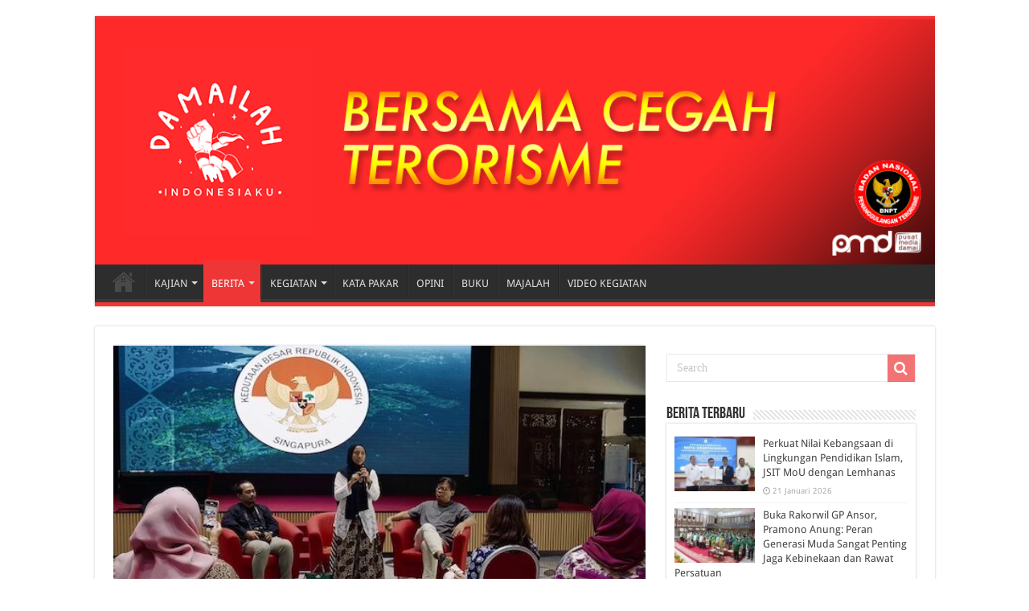

--- FILE ---
content_type: text/html; charset=UTF-8
request_url: https://damailahindonesiaku.com/film-dokumenter-pilihan-kisah-pekerja-migran-terjerat-terorisme.html
body_size: 14590
content:
<!DOCTYPE html>
<html lang="id" prefix="og: http://ogp.me/ns#">
<head>
<meta charset="UTF-8" />
<link rel="profile" href="https://gmpg.org/xfn/11" />
<link rel="pingback" href="https://damailahindonesiaku.com/xmlrpc.php" />
<meta name='robots' content='index, follow, max-image-preview:large, max-snippet:-1, max-video-preview:-1' />

	<!-- This site is optimized with the Yoast SEO plugin v26.8 - https://yoast.com/product/yoast-seo-wordpress/ -->
	<title>Film Dokumenter “Pilihan” Kisah Pekerja Migran Terjerat Terorisme - Damailah Indonesiaku</title>
	<meta name="description" content="Jakarta - Menjadi Pekerja Migran Indonesia (PMI) menyimpan berbagai kisah yang kompleks. Jika salah langkah, mereka bisa tergelincir hingga terjerat kasus" />
	<link rel="canonical" href="https://damailahindonesiaku.com/film-dokumenter-pilihan-kisah-pekerja-migran-terjerat-terorisme.html" />
	<meta property="og:locale" content="id_ID" />
	<meta property="og:type" content="article" />
	<meta property="og:title" content="Film Dokumenter “Pilihan” Kisah Pekerja Migran Terjerat Terorisme - Damailah Indonesiaku" />
	<meta property="og:description" content="Jakarta - Menjadi Pekerja Migran Indonesia (PMI) menyimpan berbagai kisah yang kompleks. Jika salah langkah, mereka bisa tergelincir hingga terjerat kasus" />
	<meta property="og:url" content="https://damailahindonesiaku.com/film-dokumenter-pilihan-kisah-pekerja-migran-terjerat-terorisme.html" />
	<meta property="og:site_name" content="Damailah Indonesiaku" />
	<meta property="article:publisher" content="https://www.facebook.com/DamailahRI" />
	<meta property="article:published_time" content="2024-02-26T07:55:11+00:00" />
	<meta property="article:modified_time" content="2024-02-26T07:55:19+00:00" />
	<meta property="og:image" content="https://damailahindonesiaku.com/wp-content/uploads/2024/02/Pekerja-Migran-Indonesia-di-Singapura-hadiri-diskusi-dan-pemutaran-film-berjudul-Pilihan-produksi-Ruangmigran-di-KBRI-Singapura-copy.jpg" />
	<meta property="og:image:width" content="567" />
	<meta property="og:image:height" content="355" />
	<meta property="og:image:type" content="image/jpeg" />
	<meta name="author" content="RF" />
	<meta name="twitter:label1" content="Ditulis oleh" />
	<meta name="twitter:data1" content="RF" />
	<meta name="twitter:label2" content="Estimasi waktu membaca" />
	<meta name="twitter:data2" content="2 menit" />
	<script type="application/ld+json" class="yoast-schema-graph">{"@context":"https://schema.org","@graph":[{"@type":"Article","@id":"https://damailahindonesiaku.com/film-dokumenter-pilihan-kisah-pekerja-migran-terjerat-terorisme.html#article","isPartOf":{"@id":"https://damailahindonesiaku.com/film-dokumenter-pilihan-kisah-pekerja-migran-terjerat-terorisme.html"},"author":{"name":"RF","@id":"https://damailahindonesiaku.com/#/schema/person/b653068a180271049eebaec2ef100da3"},"headline":"Film Dokumenter “Pilihan” Kisah Pekerja Migran Terjerat Terorisme","datePublished":"2024-02-26T07:55:11+00:00","dateModified":"2024-02-26T07:55:19+00:00","mainEntityOfPage":{"@id":"https://damailahindonesiaku.com/film-dokumenter-pilihan-kisah-pekerja-migran-terjerat-terorisme.html"},"wordCount":350,"publisher":{"@id":"https://damailahindonesiaku.com/#organization"},"image":{"@id":"https://damailahindonesiaku.com/film-dokumenter-pilihan-kisah-pekerja-migran-terjerat-terorisme.html#primaryimage"},"thumbnailUrl":"https://damailahindonesiaku.com/wp-content/uploads/2024/02/Pekerja-Migran-Indonesia-di-Singapura-hadiri-diskusi-dan-pemutaran-film-berjudul-Pilihan-produksi-Ruangmigran-di-KBRI-Singapura-copy.jpg","keywords":["bnpt","deradikalisasi","isis","radikalisme","terorisme"],"articleSection":["Berita","Nasional"],"inLanguage":"id"},{"@type":"WebPage","@id":"https://damailahindonesiaku.com/film-dokumenter-pilihan-kisah-pekerja-migran-terjerat-terorisme.html","url":"https://damailahindonesiaku.com/film-dokumenter-pilihan-kisah-pekerja-migran-terjerat-terorisme.html","name":"Film Dokumenter “Pilihan” Kisah Pekerja Migran Terjerat Terorisme - Damailah Indonesiaku","isPartOf":{"@id":"https://damailahindonesiaku.com/#website"},"primaryImageOfPage":{"@id":"https://damailahindonesiaku.com/film-dokumenter-pilihan-kisah-pekerja-migran-terjerat-terorisme.html#primaryimage"},"image":{"@id":"https://damailahindonesiaku.com/film-dokumenter-pilihan-kisah-pekerja-migran-terjerat-terorisme.html#primaryimage"},"thumbnailUrl":"https://damailahindonesiaku.com/wp-content/uploads/2024/02/Pekerja-Migran-Indonesia-di-Singapura-hadiri-diskusi-dan-pemutaran-film-berjudul-Pilihan-produksi-Ruangmigran-di-KBRI-Singapura-copy.jpg","datePublished":"2024-02-26T07:55:11+00:00","dateModified":"2024-02-26T07:55:19+00:00","description":"Jakarta - Menjadi Pekerja Migran Indonesia (PMI) menyimpan berbagai kisah yang kompleks. Jika salah langkah, mereka bisa tergelincir hingga terjerat kasus","breadcrumb":{"@id":"https://damailahindonesiaku.com/film-dokumenter-pilihan-kisah-pekerja-migran-terjerat-terorisme.html#breadcrumb"},"inLanguage":"id","potentialAction":[{"@type":"ReadAction","target":["https://damailahindonesiaku.com/film-dokumenter-pilihan-kisah-pekerja-migran-terjerat-terorisme.html"]}]},{"@type":"ImageObject","inLanguage":"id","@id":"https://damailahindonesiaku.com/film-dokumenter-pilihan-kisah-pekerja-migran-terjerat-terorisme.html#primaryimage","url":"https://damailahindonesiaku.com/wp-content/uploads/2024/02/Pekerja-Migran-Indonesia-di-Singapura-hadiri-diskusi-dan-pemutaran-film-berjudul-Pilihan-produksi-Ruangmigran-di-KBRI-Singapura-copy.jpg","contentUrl":"https://damailahindonesiaku.com/wp-content/uploads/2024/02/Pekerja-Migran-Indonesia-di-Singapura-hadiri-diskusi-dan-pemutaran-film-berjudul-Pilihan-produksi-Ruangmigran-di-KBRI-Singapura-copy.jpg","width":567,"height":355},{"@type":"BreadcrumbList","@id":"https://damailahindonesiaku.com/film-dokumenter-pilihan-kisah-pekerja-migran-terjerat-terorisme.html#breadcrumb","itemListElement":[{"@type":"ListItem","position":1,"name":"Beranda","item":"https://damailahindonesiaku.com/"},{"@type":"ListItem","position":2,"name":"Arsip Berita","item":"https://damailahindonesiaku.com/arsip-berita"},{"@type":"ListItem","position":3,"name":"Film Dokumenter “Pilihan” Kisah Pekerja Migran Terjerat Terorisme"}]},{"@type":"WebSite","@id":"https://damailahindonesiaku.com/#website","url":"https://damailahindonesiaku.com/","name":"Damailah Indonesiaku","description":"Bersama Cegah Terorisme!","publisher":{"@id":"https://damailahindonesiaku.com/#organization"},"potentialAction":[{"@type":"SearchAction","target":{"@type":"EntryPoint","urlTemplate":"https://damailahindonesiaku.com/?s={search_term_string}"},"query-input":{"@type":"PropertyValueSpecification","valueRequired":true,"valueName":"search_term_string"}}],"inLanguage":"id"},{"@type":"Organization","@id":"https://damailahindonesiaku.com/#organization","name":"Pusat Media Damai","url":"https://damailahindonesiaku.com/","logo":{"@type":"ImageObject","inLanguage":"id","@id":"https://damailahindonesiaku.com/#/schema/logo/image/","url":"https://damailahindonesiaku.com/wp-content/uploads/2022/11/pmd_nasional2017.png","contentUrl":"https://damailahindonesiaku.com/wp-content/uploads/2022/11/pmd_nasional2017.png","width":472,"height":122,"caption":"Pusat Media Damai"},"image":{"@id":"https://damailahindonesiaku.com/#/schema/logo/image/"},"sameAs":["https://www.facebook.com/DamailahRI","https://x.com/DamailahRI"]},{"@type":"Person","@id":"https://damailahindonesiaku.com/#/schema/person/b653068a180271049eebaec2ef100da3","name":"RF","image":{"@type":"ImageObject","inLanguage":"id","@id":"https://damailahindonesiaku.com/#/schema/person/image/","url":"https://secure.gravatar.com/avatar/9a566df45b1335b8172cce973b8a2a9460b304c3bfaa1782f5fe9a12e70663bb?s=96&d=mm&r=g","contentUrl":"https://secure.gravatar.com/avatar/9a566df45b1335b8172cce973b8a2a9460b304c3bfaa1782f5fe9a12e70663bb?s=96&d=mm&r=g","caption":"RF"},"url":"https://damailahindonesiaku.com/author/rf"}]}</script>
	<!-- / Yoast SEO plugin. -->


<link rel='dns-prefetch' href='//fonts.googleapis.com' />
<link rel="alternate" type="application/rss+xml" title="Damailah Indonesiaku &raquo; Feed" href="https://damailahindonesiaku.com/feed" />
<link rel="alternate" type="application/rss+xml" title="Damailah Indonesiaku &raquo; Umpan Komentar" href="https://damailahindonesiaku.com/comments/feed" />
<link rel="alternate" title="oEmbed (JSON)" type="application/json+oembed" href="https://damailahindonesiaku.com/wp-json/oembed/1.0/embed?url=https%3A%2F%2Fdamailahindonesiaku.com%2Ffilm-dokumenter-pilihan-kisah-pekerja-migran-terjerat-terorisme.html" />
<link rel="alternate" title="oEmbed (XML)" type="text/xml+oembed" href="https://damailahindonesiaku.com/wp-json/oembed/1.0/embed?url=https%3A%2F%2Fdamailahindonesiaku.com%2Ffilm-dokumenter-pilihan-kisah-pekerja-migran-terjerat-terorisme.html&#038;format=xml" />
<style type="text/css" media="all">@font-face{font-family:'Droid Sans';font-display:block;font-style:normal;font-weight:400;font-display:swap;src:url(https://fonts.gstatic.com/s/droidsans/v18/SlGVmQWMvZQIdix7AFxXkHNSbRYXags.woff2) format('woff2');unicode-range:U+0000-00FF,U+0131,U+0152-0153,U+02BB-02BC,U+02C6,U+02DA,U+02DC,U+0304,U+0308,U+0329,U+2000-206F,U+2074,U+20AC,U+2122,U+2191,U+2193,U+2212,U+2215,U+FEFF,U+FFFD}@font-face{font-family:'Droid Sans';font-display:block;font-style:normal;font-weight:700;font-display:swap;src:url(https://fonts.gstatic.com/s/droidsans/v18/SlGWmQWMvZQIdix7AFxXmMh3eDs1ZyHKpWg.woff2) format('woff2');unicode-range:U+0000-00FF,U+0131,U+0152-0153,U+02BB-02BC,U+02C6,U+02DA,U+02DC,U+0304,U+0308,U+0329,U+2000-206F,U+2074,U+20AC,U+2122,U+2191,U+2193,U+2212,U+2215,U+FEFF,U+FFFD}</style>
<style id='wp-img-auto-sizes-contain-inline-css' type='text/css'>
img:is([sizes=auto i],[sizes^="auto," i]){contain-intrinsic-size:3000px 1500px}
/*# sourceURL=wp-img-auto-sizes-contain-inline-css */
</style>
<style id='wp-block-library-inline-css' type='text/css'>
:root{--wp-block-synced-color:#7a00df;--wp-block-synced-color--rgb:122,0,223;--wp-bound-block-color:var(--wp-block-synced-color);--wp-editor-canvas-background:#ddd;--wp-admin-theme-color:#007cba;--wp-admin-theme-color--rgb:0,124,186;--wp-admin-theme-color-darker-10:#006ba1;--wp-admin-theme-color-darker-10--rgb:0,107,160.5;--wp-admin-theme-color-darker-20:#005a87;--wp-admin-theme-color-darker-20--rgb:0,90,135;--wp-admin-border-width-focus:2px}@media (min-resolution:192dpi){:root{--wp-admin-border-width-focus:1.5px}}.wp-element-button{cursor:pointer}:root .has-very-light-gray-background-color{background-color:#eee}:root .has-very-dark-gray-background-color{background-color:#313131}:root .has-very-light-gray-color{color:#eee}:root .has-very-dark-gray-color{color:#313131}:root .has-vivid-green-cyan-to-vivid-cyan-blue-gradient-background{background:linear-gradient(135deg,#00d084,#0693e3)}:root .has-purple-crush-gradient-background{background:linear-gradient(135deg,#34e2e4,#4721fb 50%,#ab1dfe)}:root .has-hazy-dawn-gradient-background{background:linear-gradient(135deg,#faaca8,#dad0ec)}:root .has-subdued-olive-gradient-background{background:linear-gradient(135deg,#fafae1,#67a671)}:root .has-atomic-cream-gradient-background{background:linear-gradient(135deg,#fdd79a,#004a59)}:root .has-nightshade-gradient-background{background:linear-gradient(135deg,#330968,#31cdcf)}:root .has-midnight-gradient-background{background:linear-gradient(135deg,#020381,#2874fc)}:root{--wp--preset--font-size--normal:16px;--wp--preset--font-size--huge:42px}.has-regular-font-size{font-size:1em}.has-larger-font-size{font-size:2.625em}.has-normal-font-size{font-size:var(--wp--preset--font-size--normal)}.has-huge-font-size{font-size:var(--wp--preset--font-size--huge)}.has-text-align-center{text-align:center}.has-text-align-left{text-align:left}.has-text-align-right{text-align:right}.has-fit-text{white-space:nowrap!important}#end-resizable-editor-section{display:none}.aligncenter{clear:both}.items-justified-left{justify-content:flex-start}.items-justified-center{justify-content:center}.items-justified-right{justify-content:flex-end}.items-justified-space-between{justify-content:space-between}.screen-reader-text{border:0;clip-path:inset(50%);height:1px;margin:-1px;overflow:hidden;padding:0;position:absolute;width:1px;word-wrap:normal!important}.screen-reader-text:focus{background-color:#ddd;clip-path:none;color:#444;display:block;font-size:1em;height:auto;left:5px;line-height:normal;padding:15px 23px 14px;text-decoration:none;top:5px;width:auto;z-index:100000}html :where(.has-border-color){border-style:solid}html :where([style*=border-top-color]){border-top-style:solid}html :where([style*=border-right-color]){border-right-style:solid}html :where([style*=border-bottom-color]){border-bottom-style:solid}html :where([style*=border-left-color]){border-left-style:solid}html :where([style*=border-width]){border-style:solid}html :where([style*=border-top-width]){border-top-style:solid}html :where([style*=border-right-width]){border-right-style:solid}html :where([style*=border-bottom-width]){border-bottom-style:solid}html :where([style*=border-left-width]){border-left-style:solid}html :where(img[class*=wp-image-]){height:auto;max-width:100%}:where(figure){margin:0 0 1em}html :where(.is-position-sticky){--wp-admin--admin-bar--position-offset:var(--wp-admin--admin-bar--height,0px)}@media screen and (max-width:600px){html :where(.is-position-sticky){--wp-admin--admin-bar--position-offset:0px}}

/*# sourceURL=wp-block-library-inline-css */
</style><style id='global-styles-inline-css' type='text/css'>
:root{--wp--preset--aspect-ratio--square: 1;--wp--preset--aspect-ratio--4-3: 4/3;--wp--preset--aspect-ratio--3-4: 3/4;--wp--preset--aspect-ratio--3-2: 3/2;--wp--preset--aspect-ratio--2-3: 2/3;--wp--preset--aspect-ratio--16-9: 16/9;--wp--preset--aspect-ratio--9-16: 9/16;--wp--preset--color--black: #000000;--wp--preset--color--cyan-bluish-gray: #abb8c3;--wp--preset--color--white: #ffffff;--wp--preset--color--pale-pink: #f78da7;--wp--preset--color--vivid-red: #cf2e2e;--wp--preset--color--luminous-vivid-orange: #ff6900;--wp--preset--color--luminous-vivid-amber: #fcb900;--wp--preset--color--light-green-cyan: #7bdcb5;--wp--preset--color--vivid-green-cyan: #00d084;--wp--preset--color--pale-cyan-blue: #8ed1fc;--wp--preset--color--vivid-cyan-blue: #0693e3;--wp--preset--color--vivid-purple: #9b51e0;--wp--preset--gradient--vivid-cyan-blue-to-vivid-purple: linear-gradient(135deg,rgb(6,147,227) 0%,rgb(155,81,224) 100%);--wp--preset--gradient--light-green-cyan-to-vivid-green-cyan: linear-gradient(135deg,rgb(122,220,180) 0%,rgb(0,208,130) 100%);--wp--preset--gradient--luminous-vivid-amber-to-luminous-vivid-orange: linear-gradient(135deg,rgb(252,185,0) 0%,rgb(255,105,0) 100%);--wp--preset--gradient--luminous-vivid-orange-to-vivid-red: linear-gradient(135deg,rgb(255,105,0) 0%,rgb(207,46,46) 100%);--wp--preset--gradient--very-light-gray-to-cyan-bluish-gray: linear-gradient(135deg,rgb(238,238,238) 0%,rgb(169,184,195) 100%);--wp--preset--gradient--cool-to-warm-spectrum: linear-gradient(135deg,rgb(74,234,220) 0%,rgb(151,120,209) 20%,rgb(207,42,186) 40%,rgb(238,44,130) 60%,rgb(251,105,98) 80%,rgb(254,248,76) 100%);--wp--preset--gradient--blush-light-purple: linear-gradient(135deg,rgb(255,206,236) 0%,rgb(152,150,240) 100%);--wp--preset--gradient--blush-bordeaux: linear-gradient(135deg,rgb(254,205,165) 0%,rgb(254,45,45) 50%,rgb(107,0,62) 100%);--wp--preset--gradient--luminous-dusk: linear-gradient(135deg,rgb(255,203,112) 0%,rgb(199,81,192) 50%,rgb(65,88,208) 100%);--wp--preset--gradient--pale-ocean: linear-gradient(135deg,rgb(255,245,203) 0%,rgb(182,227,212) 50%,rgb(51,167,181) 100%);--wp--preset--gradient--electric-grass: linear-gradient(135deg,rgb(202,248,128) 0%,rgb(113,206,126) 100%);--wp--preset--gradient--midnight: linear-gradient(135deg,rgb(2,3,129) 0%,rgb(40,116,252) 100%);--wp--preset--font-size--small: 13px;--wp--preset--font-size--medium: 20px;--wp--preset--font-size--large: 36px;--wp--preset--font-size--x-large: 42px;--wp--preset--spacing--20: 0.44rem;--wp--preset--spacing--30: 0.67rem;--wp--preset--spacing--40: 1rem;--wp--preset--spacing--50: 1.5rem;--wp--preset--spacing--60: 2.25rem;--wp--preset--spacing--70: 3.38rem;--wp--preset--spacing--80: 5.06rem;--wp--preset--shadow--natural: 6px 6px 9px rgba(0, 0, 0, 0.2);--wp--preset--shadow--deep: 12px 12px 50px rgba(0, 0, 0, 0.4);--wp--preset--shadow--sharp: 6px 6px 0px rgba(0, 0, 0, 0.2);--wp--preset--shadow--outlined: 6px 6px 0px -3px rgb(255, 255, 255), 6px 6px rgb(0, 0, 0);--wp--preset--shadow--crisp: 6px 6px 0px rgb(0, 0, 0);}:where(.is-layout-flex){gap: 0.5em;}:where(.is-layout-grid){gap: 0.5em;}body .is-layout-flex{display: flex;}.is-layout-flex{flex-wrap: wrap;align-items: center;}.is-layout-flex > :is(*, div){margin: 0;}body .is-layout-grid{display: grid;}.is-layout-grid > :is(*, div){margin: 0;}:where(.wp-block-columns.is-layout-flex){gap: 2em;}:where(.wp-block-columns.is-layout-grid){gap: 2em;}:where(.wp-block-post-template.is-layout-flex){gap: 1.25em;}:where(.wp-block-post-template.is-layout-grid){gap: 1.25em;}.has-black-color{color: var(--wp--preset--color--black) !important;}.has-cyan-bluish-gray-color{color: var(--wp--preset--color--cyan-bluish-gray) !important;}.has-white-color{color: var(--wp--preset--color--white) !important;}.has-pale-pink-color{color: var(--wp--preset--color--pale-pink) !important;}.has-vivid-red-color{color: var(--wp--preset--color--vivid-red) !important;}.has-luminous-vivid-orange-color{color: var(--wp--preset--color--luminous-vivid-orange) !important;}.has-luminous-vivid-amber-color{color: var(--wp--preset--color--luminous-vivid-amber) !important;}.has-light-green-cyan-color{color: var(--wp--preset--color--light-green-cyan) !important;}.has-vivid-green-cyan-color{color: var(--wp--preset--color--vivid-green-cyan) !important;}.has-pale-cyan-blue-color{color: var(--wp--preset--color--pale-cyan-blue) !important;}.has-vivid-cyan-blue-color{color: var(--wp--preset--color--vivid-cyan-blue) !important;}.has-vivid-purple-color{color: var(--wp--preset--color--vivid-purple) !important;}.has-black-background-color{background-color: var(--wp--preset--color--black) !important;}.has-cyan-bluish-gray-background-color{background-color: var(--wp--preset--color--cyan-bluish-gray) !important;}.has-white-background-color{background-color: var(--wp--preset--color--white) !important;}.has-pale-pink-background-color{background-color: var(--wp--preset--color--pale-pink) !important;}.has-vivid-red-background-color{background-color: var(--wp--preset--color--vivid-red) !important;}.has-luminous-vivid-orange-background-color{background-color: var(--wp--preset--color--luminous-vivid-orange) !important;}.has-luminous-vivid-amber-background-color{background-color: var(--wp--preset--color--luminous-vivid-amber) !important;}.has-light-green-cyan-background-color{background-color: var(--wp--preset--color--light-green-cyan) !important;}.has-vivid-green-cyan-background-color{background-color: var(--wp--preset--color--vivid-green-cyan) !important;}.has-pale-cyan-blue-background-color{background-color: var(--wp--preset--color--pale-cyan-blue) !important;}.has-vivid-cyan-blue-background-color{background-color: var(--wp--preset--color--vivid-cyan-blue) !important;}.has-vivid-purple-background-color{background-color: var(--wp--preset--color--vivid-purple) !important;}.has-black-border-color{border-color: var(--wp--preset--color--black) !important;}.has-cyan-bluish-gray-border-color{border-color: var(--wp--preset--color--cyan-bluish-gray) !important;}.has-white-border-color{border-color: var(--wp--preset--color--white) !important;}.has-pale-pink-border-color{border-color: var(--wp--preset--color--pale-pink) !important;}.has-vivid-red-border-color{border-color: var(--wp--preset--color--vivid-red) !important;}.has-luminous-vivid-orange-border-color{border-color: var(--wp--preset--color--luminous-vivid-orange) !important;}.has-luminous-vivid-amber-border-color{border-color: var(--wp--preset--color--luminous-vivid-amber) !important;}.has-light-green-cyan-border-color{border-color: var(--wp--preset--color--light-green-cyan) !important;}.has-vivid-green-cyan-border-color{border-color: var(--wp--preset--color--vivid-green-cyan) !important;}.has-pale-cyan-blue-border-color{border-color: var(--wp--preset--color--pale-cyan-blue) !important;}.has-vivid-cyan-blue-border-color{border-color: var(--wp--preset--color--vivid-cyan-blue) !important;}.has-vivid-purple-border-color{border-color: var(--wp--preset--color--vivid-purple) !important;}.has-vivid-cyan-blue-to-vivid-purple-gradient-background{background: var(--wp--preset--gradient--vivid-cyan-blue-to-vivid-purple) !important;}.has-light-green-cyan-to-vivid-green-cyan-gradient-background{background: var(--wp--preset--gradient--light-green-cyan-to-vivid-green-cyan) !important;}.has-luminous-vivid-amber-to-luminous-vivid-orange-gradient-background{background: var(--wp--preset--gradient--luminous-vivid-amber-to-luminous-vivid-orange) !important;}.has-luminous-vivid-orange-to-vivid-red-gradient-background{background: var(--wp--preset--gradient--luminous-vivid-orange-to-vivid-red) !important;}.has-very-light-gray-to-cyan-bluish-gray-gradient-background{background: var(--wp--preset--gradient--very-light-gray-to-cyan-bluish-gray) !important;}.has-cool-to-warm-spectrum-gradient-background{background: var(--wp--preset--gradient--cool-to-warm-spectrum) !important;}.has-blush-light-purple-gradient-background{background: var(--wp--preset--gradient--blush-light-purple) !important;}.has-blush-bordeaux-gradient-background{background: var(--wp--preset--gradient--blush-bordeaux) !important;}.has-luminous-dusk-gradient-background{background: var(--wp--preset--gradient--luminous-dusk) !important;}.has-pale-ocean-gradient-background{background: var(--wp--preset--gradient--pale-ocean) !important;}.has-electric-grass-gradient-background{background: var(--wp--preset--gradient--electric-grass) !important;}.has-midnight-gradient-background{background: var(--wp--preset--gradient--midnight) !important;}.has-small-font-size{font-size: var(--wp--preset--font-size--small) !important;}.has-medium-font-size{font-size: var(--wp--preset--font-size--medium) !important;}.has-large-font-size{font-size: var(--wp--preset--font-size--large) !important;}.has-x-large-font-size{font-size: var(--wp--preset--font-size--x-large) !important;}
/*# sourceURL=global-styles-inline-css */
</style>

<style id='classic-theme-styles-inline-css' type='text/css'>
/*! This file is auto-generated */
.wp-block-button__link{color:#fff;background-color:#32373c;border-radius:9999px;box-shadow:none;text-decoration:none;padding:calc(.667em + 2px) calc(1.333em + 2px);font-size:1.125em}.wp-block-file__button{background:#32373c;color:#fff;text-decoration:none}
/*# sourceURL=/wp-includes/css/classic-themes.min.css */
</style>
<link rel='stylesheet' id='wpo_min-header-0-css' href='https://damailahindonesiaku.com/wp-content/cache/wpo-minify/1766460313/assets/wpo-minify-header-96d422ee.min.css' type='text/css' media='all' />
<script type="text/javascript" src="https://damailahindonesiaku.com/wp-content/cache/wpo-minify/1766460313/assets/wpo-minify-header-f5440c18.min.js" id="wpo_min-header-0-js"></script>
<link rel="https://api.w.org/" href="https://damailahindonesiaku.com/wp-json/" /><link rel="alternate" title="JSON" type="application/json" href="https://damailahindonesiaku.com/wp-json/wp/v2/posts/52166" /><link rel="EditURI" type="application/rsd+xml" title="RSD" href="https://damailahindonesiaku.com/xmlrpc.php?rsd" />

<link rel='shortlink' href='https://damailahindonesiaku.com/?p=52166' />

		<!-- GA Google Analytics @ https://m0n.co/ga -->
		<script async src="https://www.googletagmanager.com/gtag/js?id=UA-143252670-1"></script>
		<script>
			window.dataLayer = window.dataLayer || [];
			function gtag(){dataLayer.push(arguments);}
			gtag('js', new Date());
			gtag('config', 'UA-143252670-1');
		</script>

	<link rel="shortcut icon" href="https://damailahindonesiaku.com/wp-content/uploads/2020/08/IMG_2416-scaled.jpg" title="Favicon" />
<!--[if IE]>
<script type="text/javascript">jQuery(document).ready(function (){ jQuery(".menu-item").has("ul").children("a").attr("aria-haspopup", "true");});</script>
<![endif]-->
<!--[if lt IE 9]>
<script src="https://damailahindonesiaku.com/wp-content/themes/sahifa/js/html5.js"></script>
<script src="https://damailahindonesiaku.com/wp-content/themes/sahifa/js/selectivizr-min.js"></script>
<![endif]-->
<!--[if IE 9]>
<link rel="stylesheet" type="text/css" media="all" href="https://damailahindonesiaku.com/wp-content/themes/sahifa/css/ie9.css" />
<![endif]-->
<!--[if IE 8]>
<link rel="stylesheet" type="text/css" media="all" href="https://damailahindonesiaku.com/wp-content/themes/sahifa/css/ie8.css" />
<![endif]-->
<!--[if IE 7]>
<link rel="stylesheet" type="text/css" media="all" href="https://damailahindonesiaku.com/wp-content/themes/sahifa/css/ie7.css" />
<![endif]-->


<meta name="viewport" content="width=device-width, initial-scale=1.0" />



<style type="text/css" media="screen">

::-webkit-scrollbar {
	width: 8px;
	height:8px;
}

#main-nav,
.cat-box-content,
#sidebar .widget-container,
.post-listing,
#commentform {
	border-bottom-color: #ef3636;
}

.search-block .search-button,
#topcontrol,
#main-nav ul li.current-menu-item a,
#main-nav ul li.current-menu-item a:hover,
#main-nav ul li.current_page_parent a,
#main-nav ul li.current_page_parent a:hover,
#main-nav ul li.current-menu-parent a,
#main-nav ul li.current-menu-parent a:hover,
#main-nav ul li.current-page-ancestor a,
#main-nav ul li.current-page-ancestor a:hover,
.pagination span.current,
.share-post span.share-text,
.flex-control-paging li a.flex-active,
.ei-slider-thumbs li.ei-slider-element,
.review-percentage .review-item span span,
.review-final-score,
.button,
a.button,
a.more-link,
#main-content input[type="submit"],
.form-submit #submit,
#login-form .login-button,
.widget-feedburner .feedburner-subscribe,
input[type="submit"],
#buddypress button,
#buddypress a.button,
#buddypress input[type=submit],
#buddypress input[type=reset],
#buddypress ul.button-nav li a,
#buddypress div.generic-button a,
#buddypress .comment-reply-link,
#buddypress div.item-list-tabs ul li a span,
#buddypress div.item-list-tabs ul li.selected a,
#buddypress div.item-list-tabs ul li.current a,
#buddypress #members-directory-form div.item-list-tabs ul li.selected span,
#members-list-options a.selected,
#groups-list-options a.selected,
body.dark-skin #buddypress div.item-list-tabs ul li a span,
body.dark-skin #buddypress div.item-list-tabs ul li.selected a,
body.dark-skin #buddypress div.item-list-tabs ul li.current a,
body.dark-skin #members-list-options a.selected,
body.dark-skin #groups-list-options a.selected,
.search-block-large .search-button,
#featured-posts .flex-next:hover,
#featured-posts .flex-prev:hover,
a.tie-cart span.shooping-count,
.woocommerce span.onsale,
.woocommerce-page span.onsale ,
.woocommerce .widget_price_filter .ui-slider .ui-slider-handle,
.woocommerce-page .widget_price_filter .ui-slider .ui-slider-handle,
#check-also-close,
a.post-slideshow-next,
a.post-slideshow-prev,
.widget_price_filter .ui-slider .ui-slider-handle,
.quantity .minus:hover,
.quantity .plus:hover,
.mejs-container .mejs-controls .mejs-time-rail .mejs-time-current,
#reading-position-indicator  {
	background-color:#ef3636;
}

::-webkit-scrollbar-thumb{
	background-color:#ef3636 !important;
}

#theme-footer,
#theme-header,
.top-nav ul li.current-menu-item:before,
#main-nav .menu-sub-content ,
#main-nav ul ul,
#check-also-box {
	border-top-color: #ef3636;
}

.search-block:after {
	border-right-color:#ef3636;
}

body.rtl .search-block:after {
	border-left-color:#ef3636;
}

#main-nav ul > li.menu-item-has-children:hover > a:after,
#main-nav ul > li.mega-menu:hover > a:after {
	border-color:transparent transparent #ef3636;
}

.widget.timeline-posts li a:hover,
.widget.timeline-posts li a:hover span.tie-date {
	color: #ef3636;
}

.widget.timeline-posts li a:hover span.tie-date:before {
	background: #ef3636;
	border-color: #ef3636;
}

#order_review,
#order_review_heading {
	border-color: #ef3636;
}


.background-cover{
	background-color:#ffffff !important;
	background-image : url('') !important;
	filter: progid:DXImageTransform.Microsoft.AlphaImageLoader(src='',sizingMethod='scale') !important;
	-ms-filter: "progid:DXImageTransform.Microsoft.AlphaImageLoader(src='',sizingMethod='scale')" !important;
}
	
</style>

<link rel="icon" href="https://damailahindonesiaku.com/wp-content/uploads/2023/06/cropped-Untitled-design-1-32x32.png" sizes="32x32" />
<link rel="icon" href="https://damailahindonesiaku.com/wp-content/uploads/2023/06/cropped-Untitled-design-1-192x192.png" sizes="192x192" />
<link rel="apple-touch-icon" href="https://damailahindonesiaku.com/wp-content/uploads/2023/06/cropped-Untitled-design-1-180x180.png" />
<meta name="msapplication-TileImage" content="https://damailahindonesiaku.com/wp-content/uploads/2023/06/cropped-Untitled-design-1-270x270.png" />
	
	<meta name="google-site-verification" content="ge0KrF1_tPyLEgyxFsrSsuKb6LC47ShQckYZWl3TDJo" />
</head>
<body id="top" class="wp-singular post-template-default single single-post postid-52166 single-format-standard wp-theme-sahifa">

<div class="wrapper-outer">

	<div class="background-cover"></div>

	<aside id="slide-out">

			<div class="search-mobile">
			<form method="get" id="searchform-mobile" action="https://damailahindonesiaku.com/">
				<button class="search-button" type="submit" value="Search"><i class="fa fa-search"></i></button>
				<input type="text" id="s-mobile" name="s" title="Search" value="Search" onfocus="if (this.value == 'Search') {this.value = '';}" onblur="if (this.value == '') {this.value = 'Search';}"  />
			</form>
		</div><!-- .search-mobile /-->
	
	
		<div id="mobile-menu"  class="mobile-hide-icons"></div>
	</aside><!-- #slide-out /-->

		<div id="wrapper" class="boxed">
		<div class="inner-wrapper">

		<header id="theme-header" class="theme-header full-logo">
			
		<div class="header-content">

					<a id="slide-out-open" class="slide-out-open" href="#"><span></span></a>
		
			<div class="logo" style=" margin-bottom:2px;">
			<h2>								<a title="Damailah Indonesiaku" href="https://damailahindonesiaku.com/">
					<img src="https://damailahindonesiaku.com/wp-content/uploads/2022/11/HEADER-XX.png" alt="Damailah Indonesiaku" /><strong>Damailah Indonesiaku Bersama Cegah Terorisme!</strong>
				</a>
			</h2>			</div><!-- .logo /-->
						<div class="clear"></div>

		</div>
													<nav id="main-nav">
				<div class="container">

				
					<div class="main-menu"><ul id="menu-menu-utama-v2" class="menu"><li id="menu-item-3284" class="menu-item menu-item-type-custom menu-item-object-custom menu-item-home menu-item-3284"><a href="https://damailahindonesiaku.com/">BERANDA</a></li>
<li id="menu-item-3258" class="font-size 4px menu-item menu-item-type-custom menu-item-object-custom menu-item-has-children menu-item-3258"><a href="#">KAJIAN</a>
<ul class="sub-menu menu-sub-content">
	<li id="menu-item-4810" class="menu-item menu-item-type-custom menu-item-object-custom menu-item-has-children menu-item-4810"><a><i class="fa fa fa-chevron-right"></i>Terorisme</a>
	<ul class="sub-menu menu-sub-content">
		<li id="menu-item-4808" class="menu-item menu-item-type-post_type menu-item-object-page menu-item-4808"><a href="https://damailahindonesiaku.com/terorisme/penegertian-terorisme">Pengertian Terorisme</a></li>
		<li id="menu-item-4213" class="menu-item menu-item-type-post_type menu-item-object-page menu-item-has-children menu-item-4213"><a href="https://damailahindonesiaku.com/terorisme/perkembangan-terorisme">Perkembangan Terorisme</a>
		<ul class="sub-menu menu-sub-content">
			<li id="menu-item-4706" class="menu-item menu-item-type-post_type menu-item-object-page menu-item-4706"><a href="https://damailahindonesiaku.com/terorisme/perkembangan-terorisme/global">Global</a></li>
			<li id="menu-item-4708" class="menu-item menu-item-type-post_type menu-item-object-page menu-item-4708"><a href="https://damailahindonesiaku.com/terorisme/perkembangan-terorisme/indonesia">Nasional</a></li>
			<li id="menu-item-4707" class="menu-item menu-item-type-post_type menu-item-object-page menu-item-4707"><a href="https://damailahindonesiaku.com/terorisme/perkembangan-terorisme/internasional">Regional</a></li>
		</ul>
</li>
		<li id="menu-item-4205" class="menu-item menu-item-type-post_type menu-item-object-page menu-item-4205"><a href="https://damailahindonesiaku.com/terorisme/sejarah-terorisme">Sejarah Penanggulangan Terorisme</a></li>
		<li id="menu-item-4804" class="menu-item menu-item-type-custom menu-item-object-custom menu-item-has-children menu-item-4804"><a>ISIS</a>
		<ul class="sub-menu menu-sub-content">
			<li id="menu-item-4259" class="menu-item menu-item-type-post_type menu-item-object-page menu-item-4259"><a href="https://damailahindonesiaku.com/isis/sejarah-isis">Sejarah ISIS</a></li>
			<li id="menu-item-4257" class="menu-item menu-item-type-post_type menu-item-object-page menu-item-4257"><a href="https://damailahindonesiaku.com/isis/perkembangan-isis-2">Perkembangan ISIS</a></li>
			<li id="menu-item-4258" class="menu-item menu-item-type-post_type menu-item-object-page menu-item-4258"><a href="https://damailahindonesiaku.com/isis/perkembangan-isis">Penanganan ISIS</a></li>
		</ul>
</li>
	</ul>
</li>
	<li id="menu-item-4238" class="menu-item menu-item-type-post_type menu-item-object-page menu-item-has-children menu-item-4238"><a href="https://damailahindonesiaku.com/kebijakan"><i class="fa fa fa-chevron-right"></i>Kebijakan</a>
	<ul class="sub-menu menu-sub-content">
		<li id="menu-item-4342" class="menu-item menu-item-type-custom menu-item-object-custom menu-item-has-children menu-item-4342"><a>Negara</a>
		<ul class="sub-menu menu-sub-content">
			<li id="menu-item-4312" class="menu-item menu-item-type-post_type menu-item-object-page menu-item-4312"><a href="https://damailahindonesiaku.com/kebijakan/negara/strategi">Strategi</a></li>
			<li id="menu-item-4311" class="menu-item menu-item-type-post_type menu-item-object-page menu-item-4311"><a href="https://damailahindonesiaku.com/kebijakan/negara/kelembagaan">Kelembagaan</a></li>
			<li id="menu-item-5282" class="menu-item menu-item-type-custom menu-item-object-custom menu-item-has-children menu-item-5282"><a>Undang-Undang</a>
			<ul class="sub-menu menu-sub-content">
				<li id="menu-item-5291" class="menu-item menu-item-type-post_type menu-item-object-page menu-item-5291"><a href="https://damailahindonesiaku.com/download-perpres-tentang-bnpt"><i class="fa fa fa-chevron-right"></i>Perpres Tentang BNPT</a></li>
				<li id="menu-item-5284" class="menu-item menu-item-type-post_type menu-item-object-page menu-item-5284"><a href="https://damailahindonesiaku.com/undang-undang-pendanaan-terorisme"><i class="fa fa fa-chevron-right"></i>Undang-Undang Pendanaan Terorisme</a></li>
				<li id="menu-item-5285" class="menu-item menu-item-type-post_type menu-item-object-page menu-item-5285"><a href="https://damailahindonesiaku.com/undang-undang-tentang-konten-negatif"><i class="fa fa fa-chevron-right"></i>Undang-Undang Tentang Konten Negatif</a></li>
				<li id="menu-item-5288" class="menu-item menu-item-type-post_type menu-item-object-page menu-item-5288"><a href="https://damailahindonesiaku.com/uu-pers-peraturan-peliputan-terorisme"><i class="fa fa fa-chevron-right"></i>UU Pers Peraturan Peliputan Terorisme</a></li>
				<li id="menu-item-5286" class="menu-item menu-item-type-post_type menu-item-object-page menu-item-5286"><a href="https://damailahindonesiaku.com/uu-informasi-dan-transaksi-elektronik"><i class="fa fa fa-chevron-right"></i>UU Informasi dan Transaksi Elektronik</a></li>
				<li id="menu-item-5287" class="menu-item menu-item-type-post_type menu-item-object-page menu-item-5287"><a href="https://damailahindonesiaku.com/undang-undang-tentang-perlindungan-objek-vital"><i class="fa fa fa-chevron-right"></i>Undang-Undang Tentang Perlindungan Objek Vital</a></li>
				<li id="menu-item-5292" class="menu-item menu-item-type-post_type menu-item-object-page menu-item-5292"><a href="https://damailahindonesiaku.com/download-undang-undang-pp-dan-terorisme"><i class="fa fa fa-chevron-right"></i>Undang-Undang PP dan Terorisme</a></li>
			</ul>
</li>
		</ul>
</li>
		<li id="menu-item-4343" class="menu-item menu-item-type-custom menu-item-object-custom menu-item-has-children menu-item-4343"><a>Internasional</a>
		<ul class="sub-menu menu-sub-content">
			<li id="menu-item-4288" class="menu-item menu-item-type-post_type menu-item-object-page menu-item-4288"><a href="https://damailahindonesiaku.com/kebijakan/internasional/undang-undang-internasional">Undang-Undang Internasional</a></li>
		</ul>
</li>
	</ul>
</li>
	<li id="menu-item-4245" class="menu-item menu-item-type-post_type menu-item-object-page menu-item-has-children menu-item-4245"><a href="https://damailahindonesiaku.com/kajian-terorisme"><i class="fa fa fa-chevron-right"></i>Penelitian</a>
	<ul class="sub-menu menu-sub-content">
		<li id="menu-item-5182" class="menu-item menu-item-type-post_type menu-item-object-page menu-item-5182"><a href="https://damailahindonesiaku.com/penelitian-potensi-radikal-teroris-aceh">Penelitian Potensi Radikal Teroris Aceh</a></li>
		<li id="menu-item-5183" class="menu-item menu-item-type-post_type menu-item-object-page menu-item-5183"><a href="https://damailahindonesiaku.com/penelitian-potensi-radikal-teroris-jakarta">Penelitian Potensi Radikal Teroris Jakarta</a></li>
		<li id="menu-item-5184" class="menu-item menu-item-type-post_type menu-item-object-page menu-item-5184"><a href="https://damailahindonesiaku.com/penelitian-potensi-radikal-teroris-jawa-barat">Penelitian Potensi Radikal Teroris Jawa Barat</a></li>
		<li id="menu-item-5185" class="menu-item menu-item-type-post_type menu-item-object-page menu-item-5185"><a href="https://damailahindonesiaku.com/penelitian-potensi-radikal-teroris-jawa-tengah">Penelitian Potensi Radikal Teroris Jawa Tengah</a></li>
		<li id="menu-item-5186" class="menu-item menu-item-type-post_type menu-item-object-page menu-item-5186"><a href="https://damailahindonesiaku.com/penelitian-potensi-radikal-teroris-jawa-timur">Penelitian Potensi Radikal Teroris Jawa Timur</a></li>
		<li id="menu-item-5187" class="menu-item menu-item-type-post_type menu-item-object-page menu-item-5187"><a href="https://damailahindonesiaku.com/penelitian-potensi-radikal-teroris-kalimantan-barat">Penelitian Potensi Radikal Teroris Kalimantan Barat</a></li>
		<li id="menu-item-5188" class="menu-item menu-item-type-post_type menu-item-object-page menu-item-5188"><a href="https://damailahindonesiaku.com/penelitian-potensi-radikal-teroris-kalimantan-selatan">Penelitian Potensi Radikal Teroris Kalimantan Selatan</a></li>
		<li id="menu-item-5189" class="menu-item menu-item-type-post_type menu-item-object-page menu-item-5189"><a href="https://damailahindonesiaku.com/penelitian-potensi-radikal-teroris-kalimantan-timur">Penelitian Potensi Radikal Teroris Kalimantan Timur</a></li>
		<li id="menu-item-5190" class="menu-item menu-item-type-post_type menu-item-object-page menu-item-5190"><a href="https://damailahindonesiaku.com/penelitian-potensi-radikal-teroris-lampung">Penelitian Potensi Radikal Teroris Lampung</a></li>
		<li id="menu-item-5240" class="menu-item menu-item-type-post_type menu-item-object-page menu-item-5240"><a href="https://damailahindonesiaku.com/penelitian-potensi-radikal-terorisme-banten">Penelitian Potensi Radikal Terorisme Banten</a></li>
		<li id="menu-item-5191" class="menu-item menu-item-type-post_type menu-item-object-page menu-item-5191"><a href="https://damailahindonesiaku.com/penelitian-potensi-radikal-terorisme-maluku">Penelitian Potensi Radikal Terorisme Maluku</a></li>
		<li id="menu-item-5192" class="menu-item menu-item-type-post_type menu-item-object-page menu-item-5192"><a href="https://damailahindonesiaku.com/penelitian-potensi-radikal-terorisme-nusa-tenggara-barat">Penelitian Potensi Radikal Terorisme Nusa Tenggara Barat</a></li>
		<li id="menu-item-5193" class="menu-item menu-item-type-post_type menu-item-object-page menu-item-5193"><a href="https://damailahindonesiaku.com/penelitian-potensi-radikal-terorisme-riau">Penelitian Potensi Radikal Terorisme Riau</a></li>
		<li id="menu-item-5194" class="menu-item menu-item-type-post_type menu-item-object-page menu-item-5194"><a href="https://damailahindonesiaku.com/penelitian-potensi-radikal-terorisme-sulawesi-tengah">Penelitian Potensi Radikal Terorisme Sulawesi Tengah</a></li>
		<li id="menu-item-5195" class="menu-item menu-item-type-post_type menu-item-object-page menu-item-5195"><a href="https://damailahindonesiaku.com/penelitian-potensi-radikal-terorisme-sulawesi-tenggara">Penelitian Potensi Radikal Terorisme Sulawesi Tenggara</a></li>
		<li id="menu-item-5196" class="menu-item menu-item-type-post_type menu-item-object-page menu-item-5196"><a href="https://damailahindonesiaku.com/penelitian-potensi-radikal-terorisme-sumatera-selatan">Penelitian Potensi Radikal Terorisme Sumatera Selatan</a></li>
	</ul>
</li>
	<li id="menu-item-11519" class="menu-item menu-item-type-post_type menu-item-object-page menu-item-11519"><a href="https://damailahindonesiaku.com/deradikalisasi">Deradikalisasi</a></li>
</ul>
</li>
<li id="menu-item-22883" class="menu-item menu-item-type-taxonomy menu-item-object-category current-post-ancestor current-menu-parent current-post-parent menu-item-has-children menu-item-22883"><a href="https://damailahindonesiaku.com/kanal/berita">BERITA</a>
<ul class="sub-menu menu-sub-content">
	<li id="menu-item-22884" class="menu-item menu-item-type-taxonomy menu-item-object-category current-post-ancestor current-menu-parent current-post-parent menu-item-22884"><a href="https://damailahindonesiaku.com/kanal/berita/nasional">Nasional</a></li>
	<li id="menu-item-22885" class="menu-item menu-item-type-taxonomy menu-item-object-category menu-item-22885"><a href="https://damailahindonesiaku.com/kanal/berita/internasional">Internasional</a></li>
</ul>
</li>
<li id="menu-item-22874" class="menu-item menu-item-type-taxonomy menu-item-object-category menu-item-has-children menu-item-22874"><a href="https://damailahindonesiaku.com/kanal/berita/kegiatan-bersama">KEGIATAN</a>
<ul class="sub-menu menu-sub-content">
	<li id="menu-item-22879" class="menu-item menu-item-type-taxonomy menu-item-object-category menu-item-22879"><a href="https://damailahindonesiaku.com/kanal/berita/kegiatan-bersama/generasi-muda">Bersama Generasi Muda</a></li>
	<li id="menu-item-22880" class="menu-item menu-item-type-taxonomy menu-item-object-category menu-item-22880"><a href="https://damailahindonesiaku.com/kanal/berita/kegiatan-bersama/organisasi-masa">Bersama Organisasi Massa</a></li>
	<li id="menu-item-22881" class="menu-item menu-item-type-taxonomy menu-item-object-category menu-item-22881"><a href="https://damailahindonesiaku.com/kanal/berita/kegiatan-bersama/tokoh-masyarakat">Bersama Tokoh Masyarakat</a></li>
	<li id="menu-item-22882" class="menu-item menu-item-type-taxonomy menu-item-object-category menu-item-22882"><a href="https://damailahindonesiaku.com/kanal/berita/kegiatan-bersama/tokoh-agama">Bersama Tokoh Agama</a></li>
</ul>
</li>
<li id="menu-item-22873" class="menu-item menu-item-type-taxonomy menu-item-object-category menu-item-22873"><a href="https://damailahindonesiaku.com/kanal/kata-pakar">KATA PAKAR</a></li>
<li id="menu-item-3281" class="menu-item menu-item-type-taxonomy menu-item-object-category menu-item-3281"><a href="https://damailahindonesiaku.com/kanal/opini">OPINI</a></li>
<li id="menu-item-11172" class="menu-item menu-item-type-post_type menu-item-object-page menu-item-11172"><a href="https://damailahindonesiaku.com/buku">BUKU</a></li>
<li id="menu-item-11187" class="menu-item menu-item-type-post_type menu-item-object-page menu-item-11187"><a href="https://damailahindonesiaku.com/majalah">MAJALAH</a></li>
<li id="menu-item-22867" class="menu-item menu-item-type-post_type menu-item-object-page menu-item-22867"><a href="https://damailahindonesiaku.com/video-kegiatan">VIDEO KEGIATAN</a></li>
</ul></div>					
					
				</div>
			</nav><!-- .main-nav /-->
					</header><!-- #header /-->

	
	
	<div id="main-content" class="container">

	
	
	
	
	
	<div class="content">

		
		
		

		
		<article class="post-listing post-52166 post type-post status-publish format-standard has-post-thumbnail  category-berita category-nasional tag-bnpt tag-deradikalisasi tag-isis tag-radikalisme tag-terorisme" id="the-post">
			
			<div class="single-post-thumb">
			<img width="567" height="330" src="https://damailahindonesiaku.com/wp-content/uploads/2024/02/Pekerja-Migran-Indonesia-di-Singapura-hadiri-diskusi-dan-pemutaran-film-berjudul-Pilihan-produksi-Ruangmigran-di-KBRI-Singapura-copy-567x330.jpg" class="attachment-slider size-slider wp-post-image" alt="" decoding="async" fetchpriority="high" />		</div>
	
		


			<div class="post-inner">

							<h1 class="name post-title entry-title"><span itemprop="name">Film Dokumenter “Pilihan” Kisah Pekerja Migran Terjerat Terorisme</span></h1>

							
				<div class="entry">
					
					
					<p>Jakarta &#8211; Menjadi Pekerja Migran Indonesia (PMI) menyimpan berbagai<br />
kisah yang kompleks. Jika salah langkah, mereka bisa tergelincir<br />
hingga terjerat kasus hukum. Terorisme salah satunya.</p>
<p>Pesan itulah yang coba disampaikan pada film dokumenter bertajuk<br />
“Pilihan” karya perdana dari Ruangmigran. Film ini berdurasi 21 menit<br />
46 detik. Produsernya Ani Ema Susanti juga merupakan mantan PMI di<br />
Hong Kong.</p>
<p>Film diputar di Kedutaan Besar Republik Indonesia (KBRI) Singapura,<br />
Minggu (25/2/2024). Noor Huda Ismail jadi Direktur Eksekutif di film<br />
itu. Ada sekitar 250 orang PMI yang hadir menonton dan berdiskusi<br />
tentang film itu.</p>
<p>Stigma negatif sosok perempuan PMI mengganggu Ani. Ia dianggap dapat<br />
gaji tinggi karena jual diri. Dan itu membuat harga diri dan mentalnya<br />
jatuh.</p>
<p>“Butuh proses lama untuk menjadi normal,” akunya.</p>
<p>Ani bertekad melanjutkan pilihannya ingin pulang ke Indonesia, hidup<br />
lebih nyaman dengan taraf ekonomi naik. Akhirnya ia memutuskan kuliah,<br />
dan belajar perfilman.</p>
<p>Dari awalnya minder akhirnya menjadi pemenang Piala Citra (FFI) tahun<br />
2011 untuk film dokumenter terbaik berjudul Donor ASI.</p>
<p>“Film ini dan Ruangmigran jadi piranti edukasi kreatif bagi PMI dalam<br />
melawan ekstremisme di dunia maya dan pendidikan adalah salah satu<br />
cara memutus mata rantai kemiskinan,” ujarnya.</p>
<p>Jebakan Media Sosial merupakan kisah Listyowati mantan PMI asal Kendal<br />
yang terjerat terorisme lewat medsos. Pada 2020, Lis ditangkap Densus<br />
88/Antiteror dan menjalani hukuman 3 tahun penjara. Juni 2023 bebas<br />
dari Lapas Perempuan Kelas IIA Semarang.</p>
<p>Berawal ketika ia 2 tahun bekerja di Singapura. Kembali ke Indonesia<br />
justru mendapat KDRT dan bercerai. Ia lantas memutuskan ke Hong Kong.</p>
<p>Berangkat dengan batin gundah, Lis menemukan hal baru di facebook.<br />
Dari cerita dan berbagai postingan yang dilihat, ia lantas join di<br />
grup.</p>
<p>Ia kerap berkomunikasi dengan seseorang dan terdorong ingin ingin ikut<br />
menyelamatkan anak-anak korban konflik agar nantinya bisa masuk Surga.</p>
<p>Dari situlah ia masuk ke dalam jaringan teroris dan uangnya habis<br />
diberikan kepada kenalannya bernama Arif dan bahkan sudah merencanakan<br />
untuk hidup bersama.</p>
<p>“Saya TKW dan bertekad jihad. Apalagi Arif orangnya lembut, nggak<br />
pernah sekalipun ngomong kasar,” ujarnya.</p>
<p>Ternyata semua rencananya gagal. Arif ditangkap Densus 88/Antiteror di<br />
Kalimantan Barat karena merupakan jaringan ISIS sosial. Lis tak lama<br />
setelah pulang ke Indonesia juga ikut diciduk Densus 88.</p>
<div class="post-views content-post post-52166 entry-meta load-static">
				<span class="post-views-icon dashicons dashicons-chart-bar"></span> <span class="post-views-label">Post Views:</span> <span class="post-views-count">228</span>
			</div>					
									</div><!-- .entry /-->


								<div class="clear"></div>
			</div><!-- .post-inner -->

			<script type="application/ld+json">{"@context":"http:\/\/schema.org","@type":"NewsArticle","dateCreated":"2024-02-26T14:55:11+07:00","datePublished":"2024-02-26T14:55:11+07:00","dateModified":"2024-02-26T14:55:19+07:00","headline":"Film Dokumenter \u201cPilihan\u201d Kisah Pekerja Migran Terjerat Terorisme","name":"Film Dokumenter \u201cPilihan\u201d Kisah Pekerja Migran Terjerat Terorisme","keywords":"bnpt,deradikalisasi,isis,radikalisme,terorisme","url":"https:\/\/damailahindonesiaku.com\/film-dokumenter-pilihan-kisah-pekerja-migran-terjerat-terorisme.html","description":"Jakarta - Menjadi Pekerja Migran Indonesia (PMI) menyimpan berbagai kisah yang kompleks. Jika salah langkah, mereka bisa tergelincir hingga terjerat kasus hukum. Terorisme salah satunya. Pesan itulah","copyrightYear":"2024","publisher":{"@id":"#Publisher","@type":"Organization","name":"Damailah Indonesiaku","logo":{"@type":"ImageObject","url":"http:\/\/damailahindonesiaku.com\/wp-content\/uploads\/2022\/11\/HEADER-XX.png"},"sameAs":["https:\/\/www.facebook.com\/DamailahRI\/","https:\/\/www.twitter.com\/DamailahRI\/","https:\/\/www.youtube.com\/DamailahRI\/","https:\/\/www.instagram.com\/DamailahRI\/"]},"sourceOrganization":{"@id":"#Publisher"},"copyrightHolder":{"@id":"#Publisher"},"mainEntityOfPage":{"@type":"WebPage","@id":"https:\/\/damailahindonesiaku.com\/film-dokumenter-pilihan-kisah-pekerja-migran-terjerat-terorisme.html"},"author":{"@type":"Person","name":"RF","url":"https:\/\/damailahindonesiaku.com\/author\/rf"},"articleSection":"Berita,Nasional","articleBody":"Jakarta - Menjadi Pekerja Migran Indonesia (PMI) menyimpan berbagai\nkisah yang kompleks. Jika salah langkah, mereka bisa tergelincir\nhingga terjerat kasus hukum. Terorisme salah satunya.\n\nPesan itulah yang coba disampaikan pada film dokumenter bertajuk\n\u201cPilihan\u201d karya perdana dari Ruangmigran. Film ini berdurasi 21 menit\n46 detik. Produsernya Ani Ema Susanti juga merupakan mantan PMI di\nHong Kong.\n\nFilm diputar di Kedutaan Besar Republik Indonesia (KBRI) Singapura,\nMinggu (25\/2\/2024). Noor Huda Ismail jadi Direktur Eksekutif di film\nitu. Ada sekitar 250 orang PMI yang hadir menonton dan berdiskusi\ntentang film itu.\n\nStigma negatif sosok perempuan PMI mengganggu Ani. Ia dianggap dapat\ngaji tinggi karena jual diri. Dan itu membuat harga diri dan mentalnya\njatuh.\n\n\u201cButuh proses lama untuk menjadi normal,\u201d akunya.\n\nAni bertekad melanjutkan pilihannya ingin pulang ke Indonesia, hidup\nlebih nyaman dengan taraf ekonomi naik. Akhirnya ia memutuskan kuliah,\ndan belajar perfilman.\n\nDari awalnya minder akhirnya menjadi pemenang Piala Citra (FFI) tahun\n2011 untuk film dokumenter terbaik berjudul Donor ASI.\n\n\u201cFilm ini dan Ruangmigran jadi piranti edukasi kreatif bagi PMI dalam\nmelawan ekstremisme di dunia maya dan pendidikan adalah salah satu\ncara memutus mata rantai kemiskinan,\u201d ujarnya.\n\nJebakan Media Sosial merupakan kisah Listyowati mantan PMI asal Kendal\nyang terjerat terorisme lewat medsos. Pada 2020, Lis ditangkap Densus\n88\/Antiteror dan menjalani hukuman 3 tahun penjara. Juni 2023 bebas\ndari Lapas Perempuan Kelas IIA Semarang.\n\nBerawal ketika ia 2 tahun bekerja di Singapura. Kembali ke Indonesia\njustru mendapat KDRT dan bercerai. Ia lantas memutuskan ke Hong Kong.\n\nBerangkat dengan batin gundah, Lis menemukan hal baru di facebook.\nDari cerita dan berbagai postingan yang dilihat, ia lantas join di\ngrup.\n\nIa kerap berkomunikasi dengan seseorang dan terdorong ingin ingin ikut\nmenyelamatkan anak-anak korban konflik agar nantinya bisa masuk Surga.\n\nDari situlah ia masuk ke dalam jaringan teroris dan uangnya habis\ndiberikan kepada kenalannya bernama Arif dan bahkan sudah merencanakan\nuntuk hidup bersama.\n\n\u201cSaya TKW dan bertekad jihad. Apalagi Arif orangnya lembut, nggak\npernah sekalipun ngomong kasar,\u201d ujarnya.\n\nTernyata semua rencananya gagal. Arif ditangkap Densus 88\/Antiteror di\nKalimantan Barat karena merupakan jaringan ISIS sosial. Lis tak lama\nsetelah pulang ke Indonesia juga ikut diciduk Densus 88.","image":{"@type":"ImageObject","url":"https:\/\/damailahindonesiaku.com\/wp-content\/uploads\/2024\/02\/Pekerja-Migran-Indonesia-di-Singapura-hadiri-diskusi-dan-pemutaran-film-berjudul-Pilihan-produksi-Ruangmigran-di-KBRI-Singapura-copy.jpg","width":696,"height":355}}</script>
		</article><!-- .post-listing -->
		

		
		

		
		
		
		
				
<div id="comments">


<div class="clear"></div>


</div><!-- #comments -->

	</div><!-- .content -->
<aside id="sidebar">
	<div class="theiaStickySidebar">
		<div class="search-block-large widget">
			<form method="get" action="https://damailahindonesiaku.com/">
				<button class="search-button" type="submit" value="Search"><i class="fa fa-search"></i></button>
				<input type="text" id="s" name="s" value="Search" onfocus="if (this.value == 'Search') {this.value = '';}" onblur="if (this.value == '') {this.value = 'Search';}"  />
			</form>
		</div><!-- .search-block /-->
<div id="posts-list-widget-3" class="widget posts-list"><div class="widget-top"><h4>Berita Terbaru		</h4><div class="stripe-line"></div></div>
						<div class="widget-container">				<ul>
							<li >
							<div class="post-thumbnail">
					<a href="https://damailahindonesiaku.com/perkuat-nilai-kebangsaan-di-lingkungan-pendidikan-islam-jsit-mou-dengan-lemhanas.html" rel="bookmark"><img width="110" height="75" src="https://damailahindonesiaku.com/wp-content/uploads/2026/01/WhatsApp-Image-2026-01-21-at-11.00.36-110x75.jpeg" class="attachment-tie-small size-tie-small wp-post-image" alt="" decoding="async" loading="lazy" /><span class="fa overlay-icon"></span></a>
				</div><!-- post-thumbnail /-->
						<h3><a href="https://damailahindonesiaku.com/perkuat-nilai-kebangsaan-di-lingkungan-pendidikan-islam-jsit-mou-dengan-lemhanas.html">Perkuat Nilai Kebangsaan di Lingkungan Pendidikan Islam, JSIT MoU dengan Lemhanas</a></h3>
			 <span class="tie-date"><i class="fa fa-clock-o"></i>21 Januari 2026</span>		</li>
				<li >
							<div class="post-thumbnail">
					<a href="https://damailahindonesiaku.com/buka-rakorwil-gp-ansor-pramono-anung-peran-generasi-muda-sangat-penting-jaga-kebinekaan-dan-rawat-persatuan.html" rel="bookmark"><img width="110" height="75" src="https://damailahindonesiaku.com/wp-content/uploads/2026/01/Pembukaan-Rakorwil-GP-Ansor-DKI-Jakarta-110x75.jpeg" class="attachment-tie-small size-tie-small wp-post-image" alt="" decoding="async" loading="lazy" /><span class="fa overlay-icon"></span></a>
				</div><!-- post-thumbnail /-->
						<h3><a href="https://damailahindonesiaku.com/buka-rakorwil-gp-ansor-pramono-anung-peran-generasi-muda-sangat-penting-jaga-kebinekaan-dan-rawat-persatuan.html">Buka Rakorwil GP Ansor, Pramono Anung: Peran Generasi Muda Sangat Penting Jaga Kebinekaan dan Rawat Persatuan</a></h3>
			 <span class="tie-date"><i class="fa fa-clock-o"></i>21 Januari 2026</span>		</li>
				<li >
							<div class="post-thumbnail">
					<a href="https://damailahindonesiaku.com/pemkab-gorontalo-dorong-kehidupan-beragama-yang-rukun-dan-inklusif.html" rel="bookmark"><img width="110" height="75" src="https://damailahindonesiaku.com/wp-content/uploads/2026/01/xcasvdzfvdf-110x75.jpg" class="attachment-tie-small size-tie-small wp-post-image" alt="" decoding="async" loading="lazy" /><span class="fa overlay-icon"></span></a>
				</div><!-- post-thumbnail /-->
						<h3><a href="https://damailahindonesiaku.com/pemkab-gorontalo-dorong-kehidupan-beragama-yang-rukun-dan-inklusif.html">Pemkab Gorontalo Dorong Kehidupan Beragama yang Rukun dan Inklusif</a></h3>
			 <span class="tie-date"><i class="fa fa-clock-o"></i>21 Januari 2026</span>		</li>
				<li >
							<div class="post-thumbnail">
					<a href="https://damailahindonesiaku.com/adopsi-rad-pe-masih-rendah-wahid-foundation-soroti-peran-krusial-oms-di-daerah.html" rel="bookmark"><img width="110" height="75" src="https://damailahindonesiaku.com/wp-content/uploads/2026/01/Wahid-Foundation-rilis-laporan-Riset-Pencapaian-RAD-PE-2021-2024-NU-Online-110x75.jpg" class="attachment-tie-small size-tie-small wp-post-image" alt="" decoding="async" loading="lazy" /><span class="fa overlay-icon"></span></a>
				</div><!-- post-thumbnail /-->
						<h3><a href="https://damailahindonesiaku.com/adopsi-rad-pe-masih-rendah-wahid-foundation-soroti-peran-krusial-oms-di-daerah.html">Adopsi RAD PE Masih Rendah, Wahid Foundation Soroti Peran Krusial OMS di Daerah</a></h3>
			 <span class="tie-date"><i class="fa fa-clock-o"></i>21 Januari 2026</span>		</li>
				<li >
							<div class="post-thumbnail">
					<a href="https://damailahindonesiaku.com/guru-besar-ums-ilmu-tafsir-sebagai-basis-etika-kebangsaan.html" rel="bookmark"><img width="110" height="75" src="https://damailahindonesiaku.com/wp-content/uploads/2026/01/WhatsApp-Image-2026-01-20-at-14.01.58-110x75.jpeg" class="attachment-tie-small size-tie-small wp-post-image" alt="" decoding="async" loading="lazy" /><span class="fa overlay-icon"></span></a>
				</div><!-- post-thumbnail /-->
						<h3><a href="https://damailahindonesiaku.com/guru-besar-ums-ilmu-tafsir-sebagai-basis-etika-kebangsaan.html">Guru Besar UMS: Ilmu Tafsir sebagai Basis Etika Kebangsaan</a></h3>
			 <span class="tie-date"><i class="fa fa-clock-o"></i>20 Januari 2026</span>		</li>
						</ul>
		<div class="clear"></div>
	</div></div><!-- .widget /--><div id="video-widget-3" class="widget video-widget"><div class="widget-top"><h4>Video Kegiatan</h4><div class="stripe-line"></div></div>
						<div class="widget-container"><iframe title="BNPT Gelar Pembentukan Duta Damai Dunia Maya Provinsi Papua Barat" width="320" height="180" src="https://www.youtube.com/embed/amM9JLokizU?list=PLscF6rHpzqHTdnSfJVX3Gmur2-wflt1PU" frameborder="0" allow="accelerometer; autoplay; clipboard-write; encrypted-media; gyroscope; picture-in-picture; web-share" allowfullscreen></iframe></div></div><!-- .widget /--><div id="rss-3" class="widget widget_rss"><div class="widget-top"><h4><a class="rsswidget rss-widget-feed" href="https://news.google.co.id/news/feeds?pz=1&#038;cf=all&#038;ned=INDONESIA&#038;hl=INDONESIA&#038;q=MENOLAK+ISIS&#038;output=rss"><img class="rss-widget-icon" style="border:0" width="14" height="14" src="https://damailahindonesiaku.com/wp-includes/images/rss.png" alt="RSS" loading="lazy" /></a> <a class="rsswidget rss-widget-title" href="https://news.google.com/search?pz=1&#038;cf=all&#038;hl=id&#038;q=MENOLAK+ISIS&#038;gl=ID&#038;ceid=ID:id">Deklarasi Menolak Isis</a></h4><div class="stripe-line"></div></div>
						<div class="widget-container"><ul><li><a class='rsswidget' href='https://news.google.com/rss/articles/[base64]?oc=5'>Filipina Tolak Tuduhan Pelatihan ISIS Pelaku Penembakan Sydney - news.harianjogja.com</a> <span class="rss-date">17 Desember 2025</span></li><li><a class='rsswidget' href='https://news.google.com/rss/articles/[base64]?oc=5'>Tolak ISIS, Pemerintah Aceh Utara Lakukan Sosialisasi Di Daerah Terpencil - KBR.ID</a> <span class="rss-date">2 Agustus 2025</span></li><li><a class='rsswidget' href='https://news.google.com/rss/articles/CBMie0FVX3lxTE1SUVF6M0FkZVgyaldNaWJBTGI3M280am9wSm1ZVlRycXVReXJPZGQyWWlPcEczaktlLS1hUi1DNHdEbEZ3Y3laNG8wUTJ0VnhUejZCS1NMS2hreDJuc1FEYmFER25nSFVsUFpOaGRKX1JFNmwxXzFfejFCdw?oc=5'>Tokoh Agama Indonesia Sepakat Tolak ISIS - KBR.ID</a> <span class="rss-date">31 Juli 2025</span></li><li><a class='rsswidget' href='https://news.google.com/rss/articles/CBMijAFBVV95cUxOaEFacGRKZ0xua0VyY2NzMlYyVXRQUXZMWTRMY18wdG15N25IWkRhWlpnZElBZ0RublBMZmJjck9CcDFTR2hvRVAwdU43ajlwVk03aEE3T3h3S3BSampIUFpZaU1wNG9PdXd6TFhsOWozYTlhWC1TUTl3czhucDlyVFp3WnczckU2WWZVNw?oc=5'>Deklarasi Penolakan ISIS di Gianyar - gianyarkab.go.id</a> <span class="rss-date">21 Agustus 2024</span></li></ul></div></div><!-- .widget /--><div id="text-8" class="widget widget_text"><div class="widget-top"><h4> </h4><div class="stripe-line"></div></div>
						<div class="widget-container">			<div class="textwidget"><p><!-- Histats.com (div with counter) --></p>
<div id="histats_counter"></div>
<p><!-- Histats.com START (aync)--><br />
<script type="text/javascript">var _Hasync= _Hasync|| [];
_Hasync.push(['Histats.start', '1,3269479,4,30,130,80,00010000']);
_Hasync.push(['Histats.fasi', '1']);
_Hasync.push(['Histats.track_hits', '']);
(function() {
var hs = document.createElement('script'); hs.type = 'text/javascript'; hs.async = true;
hs.src = ('//s10.histats.com/js15_as.js');
(document.getElementsByTagName('head')[0] || document.getElementsByTagName('body')[0]).appendChild(hs);
})();</script><br />
<noscript><a href="/" target="_blank"><img decoding="async" src="//sstatic1.histats.com/0.gif?3269479&#038;101" alt="" border="0"/></a></noscript><br />
<!-- Histats.com END --></p>
</div>
		</div></div><!-- .widget /-->	</div><!-- .theiaStickySidebar /-->
</aside><!-- #sidebar /-->	<div class="clear"></div>
</div><!-- .container /-->

				
<div class="clear"></div>
<div class="footer-bottom">
	<div class="container">
		<div class="alignright">
					</div>
				
		<div class="alignleft">
					</div>
		<div class="clear"></div>
	</div><!-- .Container -->
</div><!-- .Footer bottom -->

</div><!-- .inner-Wrapper -->
</div><!-- #Wrapper -->
</div><!-- .Wrapper-outer -->
<div id="fb-root"></div>
<script type="speculationrules">
{"prefetch":[{"source":"document","where":{"and":[{"href_matches":"/*"},{"not":{"href_matches":["/wp-*.php","/wp-admin/*","/wp-content/uploads/*","/wp-content/*","/wp-content/plugins/*","/wp-content/themes/sahifa/*","/*\\?(.+)"]}},{"not":{"selector_matches":"a[rel~=\"nofollow\"]"}},{"not":{"selector_matches":".no-prefetch, .no-prefetch a"}}]},"eagerness":"conservative"}]}
</script>
<script type="text/javascript" id="wpo_min-footer-0-js-extra">
/* <![CDATA[ */
var tie = {"mobile_menu_active":"true","mobile_menu_top":"","lightbox_all":"","lightbox_gallery":"","woocommerce_lightbox":"yes","lightbox_skin":"dark","lightbox_thumb":"vertical","lightbox_arrows":"","sticky_sidebar":"","is_singular":"1","SmothScroll":"","reading_indicator":"","lang_no_results":"No Results","lang_results_found":"Results Found"};
//# sourceURL=wpo_min-footer-0-js-extra
/* ]]> */
</script>
<script type="text/javascript" src="https://damailahindonesiaku.com/wp-content/cache/wpo-minify/1766460313/assets/wpo-minify-footer-77c509b1.min.js" id="wpo_min-footer-0-js"></script>
<script defer src="https://static.cloudflareinsights.com/beacon.min.js/vcd15cbe7772f49c399c6a5babf22c1241717689176015" integrity="sha512-ZpsOmlRQV6y907TI0dKBHq9Md29nnaEIPlkf84rnaERnq6zvWvPUqr2ft8M1aS28oN72PdrCzSjY4U6VaAw1EQ==" data-cf-beacon='{"version":"2024.11.0","token":"d0c79fe0821444fa88cf094029a356d6","r":1,"server_timing":{"name":{"cfCacheStatus":true,"cfEdge":true,"cfExtPri":true,"cfL4":true,"cfOrigin":true,"cfSpeedBrain":true},"location_startswith":null}}' crossorigin="anonymous"></script>
</body>
</html>